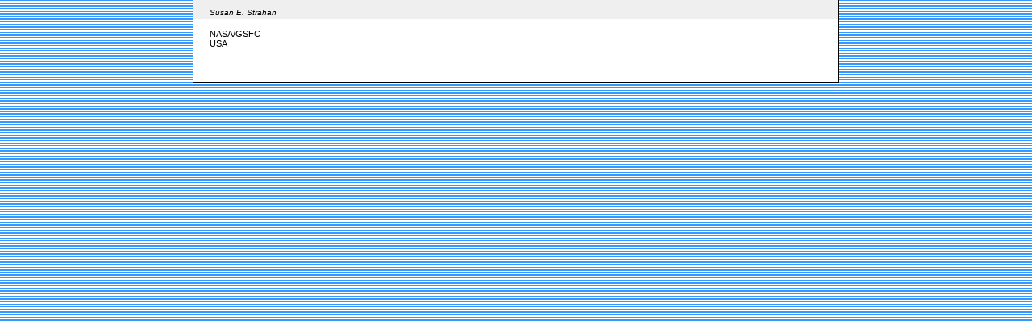

--- FILE ---
content_type: text/html; charset=utf-8
request_url: https://ams.confex.com/ams/12MiddleAtmo/webprogram/Person42480.html
body_size: 246
content:

<html>
	
	<head>
		<link href="stylesheets/webprogram.css" rel="stylesheet" type="text/css">
		<title>Susan E. Strahan</title>
	</head>
	
	<body class="person">
	
		<div class="page">
			
			<h1 class="title">Susan E. Strahan</h1>
			
			<div class="content">
			
				
				NASA/GSFC<br>
				
				
				
				
				USA<br>
				
				
				
				
				
			
				
			
				<br>
			</div>
		</div>
		
	</body>
</html>
